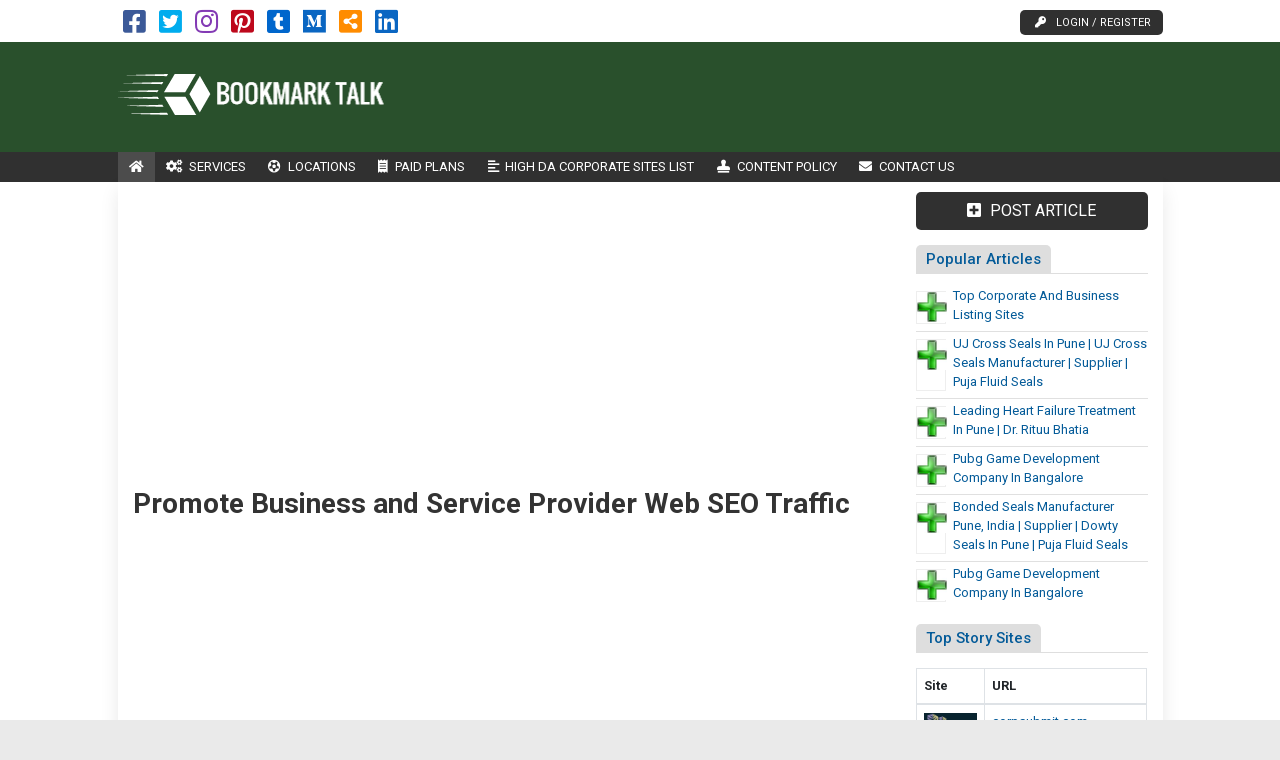

--- FILE ---
content_type: text/html; charset=UTF-8
request_url: https://www.bookmarktalk.com/page/631/
body_size: 13259
content:

<!DOCTYPE html>
<html lang="en-US" class="no-js">
<head>
	<meta charset="UTF-8">
	<meta name="viewport" content="width=device-width, initial-scale=1">
	 <meta name="google-site-verification" content="2A8f86Nn4tiPRsJZLaBkBeuPrU3e7IEArbKvUwazRlo"/> 	<meta property="og:image" content=""/>
	<link rel="profile" href="http://gmpg.org/xfn/11">
	<link rel='shortcut icon' type='image/x-icon' href="https://www.bookmarktalk.com/bookmarktalk.com.ico"/>
	<link rel="apple-touch-icon" href="https://www.bookmarktalk.com/wp-content/themes/submitpro/images/apple-touch-iphone.png"/>
	<link rel="apple-touch-icon" sizes="72x72" href="https://www.bookmarktalk.com/wp-content/themes/submitpro/images/apple-touch-ipad.png"/>
	<link rel="apple-touch-icon" sizes="114x114" href="https://www.bookmarktalk.com/wp-content/themes/submitpro/images/apple-touch-iphone4.png"/>
	<link rel="apple-touch-icon" sizes="144x144" href="https://www.bookmarktalk.com/wp-content/themes/submitpro/images/apple-touch-ipad-retina.png"/>
			<script data-ad-client="ca-pub-5474245964622554" async src="https://pagead2.googlesyndication.com/pagead/js/adsbygoogle.js"></script>
			<title>Promote Information Sharing with Business Companies and Service Providers &#8211; Page 631</title>
<meta name='robots' content='max-image-preview:large' />
<meta property="og:url" content="https://www.bookmarktalk.com/" />
<meta property="og:type" content="article" />
<meta property="og:title" content="Home" />
		<meta property="og:description" content="" />
<meta name="description" content="" />
				<meta property="og:image" content="https://www.bookmarktalk.com/wp-content/uploads/2022/10/logo.png" />
				<link rel="alternate" type="application/rss+xml" title="Promote Information Sharing with Business Companies and Service Providers &raquo; Feed" href="https://www.bookmarktalk.com/feed/" />
<link rel="alternate" type="application/rss+xml" title="Promote Information Sharing with Business Companies and Service Providers &raquo; Comments Feed" href="https://www.bookmarktalk.com/comments/feed/" />
<link rel="alternate" type="application/rss+xml" title="Promote Information Sharing with Business Companies and Service Providers &raquo; Home Comments Feed" href="https://www.bookmarktalk.com/home/feed/" />
<link rel="alternate" title="oEmbed (JSON)" type="application/json+oembed" href="https://www.bookmarktalk.com/submitpro_pr/oembed/1.0/embed?url=https%3A%2F%2Fwww.bookmarktalk.com%2F" />
<link rel="alternate" title="oEmbed (XML)" type="text/xml+oembed" href="https://www.bookmarktalk.com/submitpro_pr/oembed/1.0/embed?url=https%3A%2F%2Fwww.bookmarktalk.com%2F&#038;format=xml" />
<style id='wp-img-auto-sizes-contain-inline-css' type='text/css'>
img:is([sizes=auto i],[sizes^="auto," i]){contain-intrinsic-size:3000px 1500px}
/*# sourceURL=wp-img-auto-sizes-contain-inline-css */
</style>
<style id='wp-emoji-styles-inline-css' type='text/css'>

	img.wp-smiley, img.emoji {
		display: inline !important;
		border: none !important;
		box-shadow: none !important;
		height: 1em !important;
		width: 1em !important;
		margin: 0 0.07em !important;
		vertical-align: -0.1em !important;
		background: none !important;
		padding: 0 !important;
	}
/*# sourceURL=wp-emoji-styles-inline-css */
</style>
<style id='wp-block-library-inline-css' type='text/css'>
:root{--wp-block-synced-color:#7a00df;--wp-block-synced-color--rgb:122,0,223;--wp-bound-block-color:var(--wp-block-synced-color);--wp-editor-canvas-background:#ddd;--wp-admin-theme-color:#007cba;--wp-admin-theme-color--rgb:0,124,186;--wp-admin-theme-color-darker-10:#006ba1;--wp-admin-theme-color-darker-10--rgb:0,107,160.5;--wp-admin-theme-color-darker-20:#005a87;--wp-admin-theme-color-darker-20--rgb:0,90,135;--wp-admin-border-width-focus:2px}@media (min-resolution:192dpi){:root{--wp-admin-border-width-focus:1.5px}}.wp-element-button{cursor:pointer}:root .has-very-light-gray-background-color{background-color:#eee}:root .has-very-dark-gray-background-color{background-color:#313131}:root .has-very-light-gray-color{color:#eee}:root .has-very-dark-gray-color{color:#313131}:root .has-vivid-green-cyan-to-vivid-cyan-blue-gradient-background{background:linear-gradient(135deg,#00d084,#0693e3)}:root .has-purple-crush-gradient-background{background:linear-gradient(135deg,#34e2e4,#4721fb 50%,#ab1dfe)}:root .has-hazy-dawn-gradient-background{background:linear-gradient(135deg,#faaca8,#dad0ec)}:root .has-subdued-olive-gradient-background{background:linear-gradient(135deg,#fafae1,#67a671)}:root .has-atomic-cream-gradient-background{background:linear-gradient(135deg,#fdd79a,#004a59)}:root .has-nightshade-gradient-background{background:linear-gradient(135deg,#330968,#31cdcf)}:root .has-midnight-gradient-background{background:linear-gradient(135deg,#020381,#2874fc)}:root{--wp--preset--font-size--normal:16px;--wp--preset--font-size--huge:42px}.has-regular-font-size{font-size:1em}.has-larger-font-size{font-size:2.625em}.has-normal-font-size{font-size:var(--wp--preset--font-size--normal)}.has-huge-font-size{font-size:var(--wp--preset--font-size--huge)}.has-text-align-center{text-align:center}.has-text-align-left{text-align:left}.has-text-align-right{text-align:right}.has-fit-text{white-space:nowrap!important}#end-resizable-editor-section{display:none}.aligncenter{clear:both}.items-justified-left{justify-content:flex-start}.items-justified-center{justify-content:center}.items-justified-right{justify-content:flex-end}.items-justified-space-between{justify-content:space-between}.screen-reader-text{border:0;clip-path:inset(50%);height:1px;margin:-1px;overflow:hidden;padding:0;position:absolute;width:1px;word-wrap:normal!important}.screen-reader-text:focus{background-color:#ddd;clip-path:none;color:#444;display:block;font-size:1em;height:auto;left:5px;line-height:normal;padding:15px 23px 14px;text-decoration:none;top:5px;width:auto;z-index:100000}html :where(.has-border-color){border-style:solid}html :where([style*=border-top-color]){border-top-style:solid}html :where([style*=border-right-color]){border-right-style:solid}html :where([style*=border-bottom-color]){border-bottom-style:solid}html :where([style*=border-left-color]){border-left-style:solid}html :where([style*=border-width]){border-style:solid}html :where([style*=border-top-width]){border-top-style:solid}html :where([style*=border-right-width]){border-right-style:solid}html :where([style*=border-bottom-width]){border-bottom-style:solid}html :where([style*=border-left-width]){border-left-style:solid}html :where(img[class*=wp-image-]){height:auto;max-width:100%}:where(figure){margin:0 0 1em}html :where(.is-position-sticky){--wp-admin--admin-bar--position-offset:var(--wp-admin--admin-bar--height,0px)}@media screen and (max-width:600px){html :where(.is-position-sticky){--wp-admin--admin-bar--position-offset:0px}}

/*# sourceURL=wp-block-library-inline-css */
</style><style id='global-styles-inline-css' type='text/css'>
:root{--wp--preset--aspect-ratio--square: 1;--wp--preset--aspect-ratio--4-3: 4/3;--wp--preset--aspect-ratio--3-4: 3/4;--wp--preset--aspect-ratio--3-2: 3/2;--wp--preset--aspect-ratio--2-3: 2/3;--wp--preset--aspect-ratio--16-9: 16/9;--wp--preset--aspect-ratio--9-16: 9/16;--wp--preset--color--black: #000000;--wp--preset--color--cyan-bluish-gray: #abb8c3;--wp--preset--color--white: #ffffff;--wp--preset--color--pale-pink: #f78da7;--wp--preset--color--vivid-red: #cf2e2e;--wp--preset--color--luminous-vivid-orange: #ff6900;--wp--preset--color--luminous-vivid-amber: #fcb900;--wp--preset--color--light-green-cyan: #7bdcb5;--wp--preset--color--vivid-green-cyan: #00d084;--wp--preset--color--pale-cyan-blue: #8ed1fc;--wp--preset--color--vivid-cyan-blue: #0693e3;--wp--preset--color--vivid-purple: #9b51e0;--wp--preset--gradient--vivid-cyan-blue-to-vivid-purple: linear-gradient(135deg,rgb(6,147,227) 0%,rgb(155,81,224) 100%);--wp--preset--gradient--light-green-cyan-to-vivid-green-cyan: linear-gradient(135deg,rgb(122,220,180) 0%,rgb(0,208,130) 100%);--wp--preset--gradient--luminous-vivid-amber-to-luminous-vivid-orange: linear-gradient(135deg,rgb(252,185,0) 0%,rgb(255,105,0) 100%);--wp--preset--gradient--luminous-vivid-orange-to-vivid-red: linear-gradient(135deg,rgb(255,105,0) 0%,rgb(207,46,46) 100%);--wp--preset--gradient--very-light-gray-to-cyan-bluish-gray: linear-gradient(135deg,rgb(238,238,238) 0%,rgb(169,184,195) 100%);--wp--preset--gradient--cool-to-warm-spectrum: linear-gradient(135deg,rgb(74,234,220) 0%,rgb(151,120,209) 20%,rgb(207,42,186) 40%,rgb(238,44,130) 60%,rgb(251,105,98) 80%,rgb(254,248,76) 100%);--wp--preset--gradient--blush-light-purple: linear-gradient(135deg,rgb(255,206,236) 0%,rgb(152,150,240) 100%);--wp--preset--gradient--blush-bordeaux: linear-gradient(135deg,rgb(254,205,165) 0%,rgb(254,45,45) 50%,rgb(107,0,62) 100%);--wp--preset--gradient--luminous-dusk: linear-gradient(135deg,rgb(255,203,112) 0%,rgb(199,81,192) 50%,rgb(65,88,208) 100%);--wp--preset--gradient--pale-ocean: linear-gradient(135deg,rgb(255,245,203) 0%,rgb(182,227,212) 50%,rgb(51,167,181) 100%);--wp--preset--gradient--electric-grass: linear-gradient(135deg,rgb(202,248,128) 0%,rgb(113,206,126) 100%);--wp--preset--gradient--midnight: linear-gradient(135deg,rgb(2,3,129) 0%,rgb(40,116,252) 100%);--wp--preset--font-size--small: 13px;--wp--preset--font-size--medium: 20px;--wp--preset--font-size--large: 36px;--wp--preset--font-size--x-large: 42px;--wp--preset--spacing--20: 0.44rem;--wp--preset--spacing--30: 0.67rem;--wp--preset--spacing--40: 1rem;--wp--preset--spacing--50: 1.5rem;--wp--preset--spacing--60: 2.25rem;--wp--preset--spacing--70: 3.38rem;--wp--preset--spacing--80: 5.06rem;--wp--preset--shadow--natural: 6px 6px 9px rgba(0, 0, 0, 0.2);--wp--preset--shadow--deep: 12px 12px 50px rgba(0, 0, 0, 0.4);--wp--preset--shadow--sharp: 6px 6px 0px rgba(0, 0, 0, 0.2);--wp--preset--shadow--outlined: 6px 6px 0px -3px rgb(255, 255, 255), 6px 6px rgb(0, 0, 0);--wp--preset--shadow--crisp: 6px 6px 0px rgb(0, 0, 0);}:where(.is-layout-flex){gap: 0.5em;}:where(.is-layout-grid){gap: 0.5em;}body .is-layout-flex{display: flex;}.is-layout-flex{flex-wrap: wrap;align-items: center;}.is-layout-flex > :is(*, div){margin: 0;}body .is-layout-grid{display: grid;}.is-layout-grid > :is(*, div){margin: 0;}:where(.wp-block-columns.is-layout-flex){gap: 2em;}:where(.wp-block-columns.is-layout-grid){gap: 2em;}:where(.wp-block-post-template.is-layout-flex){gap: 1.25em;}:where(.wp-block-post-template.is-layout-grid){gap: 1.25em;}.has-black-color{color: var(--wp--preset--color--black) !important;}.has-cyan-bluish-gray-color{color: var(--wp--preset--color--cyan-bluish-gray) !important;}.has-white-color{color: var(--wp--preset--color--white) !important;}.has-pale-pink-color{color: var(--wp--preset--color--pale-pink) !important;}.has-vivid-red-color{color: var(--wp--preset--color--vivid-red) !important;}.has-luminous-vivid-orange-color{color: var(--wp--preset--color--luminous-vivid-orange) !important;}.has-luminous-vivid-amber-color{color: var(--wp--preset--color--luminous-vivid-amber) !important;}.has-light-green-cyan-color{color: var(--wp--preset--color--light-green-cyan) !important;}.has-vivid-green-cyan-color{color: var(--wp--preset--color--vivid-green-cyan) !important;}.has-pale-cyan-blue-color{color: var(--wp--preset--color--pale-cyan-blue) !important;}.has-vivid-cyan-blue-color{color: var(--wp--preset--color--vivid-cyan-blue) !important;}.has-vivid-purple-color{color: var(--wp--preset--color--vivid-purple) !important;}.has-black-background-color{background-color: var(--wp--preset--color--black) !important;}.has-cyan-bluish-gray-background-color{background-color: var(--wp--preset--color--cyan-bluish-gray) !important;}.has-white-background-color{background-color: var(--wp--preset--color--white) !important;}.has-pale-pink-background-color{background-color: var(--wp--preset--color--pale-pink) !important;}.has-vivid-red-background-color{background-color: var(--wp--preset--color--vivid-red) !important;}.has-luminous-vivid-orange-background-color{background-color: var(--wp--preset--color--luminous-vivid-orange) !important;}.has-luminous-vivid-amber-background-color{background-color: var(--wp--preset--color--luminous-vivid-amber) !important;}.has-light-green-cyan-background-color{background-color: var(--wp--preset--color--light-green-cyan) !important;}.has-vivid-green-cyan-background-color{background-color: var(--wp--preset--color--vivid-green-cyan) !important;}.has-pale-cyan-blue-background-color{background-color: var(--wp--preset--color--pale-cyan-blue) !important;}.has-vivid-cyan-blue-background-color{background-color: var(--wp--preset--color--vivid-cyan-blue) !important;}.has-vivid-purple-background-color{background-color: var(--wp--preset--color--vivid-purple) !important;}.has-black-border-color{border-color: var(--wp--preset--color--black) !important;}.has-cyan-bluish-gray-border-color{border-color: var(--wp--preset--color--cyan-bluish-gray) !important;}.has-white-border-color{border-color: var(--wp--preset--color--white) !important;}.has-pale-pink-border-color{border-color: var(--wp--preset--color--pale-pink) !important;}.has-vivid-red-border-color{border-color: var(--wp--preset--color--vivid-red) !important;}.has-luminous-vivid-orange-border-color{border-color: var(--wp--preset--color--luminous-vivid-orange) !important;}.has-luminous-vivid-amber-border-color{border-color: var(--wp--preset--color--luminous-vivid-amber) !important;}.has-light-green-cyan-border-color{border-color: var(--wp--preset--color--light-green-cyan) !important;}.has-vivid-green-cyan-border-color{border-color: var(--wp--preset--color--vivid-green-cyan) !important;}.has-pale-cyan-blue-border-color{border-color: var(--wp--preset--color--pale-cyan-blue) !important;}.has-vivid-cyan-blue-border-color{border-color: var(--wp--preset--color--vivid-cyan-blue) !important;}.has-vivid-purple-border-color{border-color: var(--wp--preset--color--vivid-purple) !important;}.has-vivid-cyan-blue-to-vivid-purple-gradient-background{background: var(--wp--preset--gradient--vivid-cyan-blue-to-vivid-purple) !important;}.has-light-green-cyan-to-vivid-green-cyan-gradient-background{background: var(--wp--preset--gradient--light-green-cyan-to-vivid-green-cyan) !important;}.has-luminous-vivid-amber-to-luminous-vivid-orange-gradient-background{background: var(--wp--preset--gradient--luminous-vivid-amber-to-luminous-vivid-orange) !important;}.has-luminous-vivid-orange-to-vivid-red-gradient-background{background: var(--wp--preset--gradient--luminous-vivid-orange-to-vivid-red) !important;}.has-very-light-gray-to-cyan-bluish-gray-gradient-background{background: var(--wp--preset--gradient--very-light-gray-to-cyan-bluish-gray) !important;}.has-cool-to-warm-spectrum-gradient-background{background: var(--wp--preset--gradient--cool-to-warm-spectrum) !important;}.has-blush-light-purple-gradient-background{background: var(--wp--preset--gradient--blush-light-purple) !important;}.has-blush-bordeaux-gradient-background{background: var(--wp--preset--gradient--blush-bordeaux) !important;}.has-luminous-dusk-gradient-background{background: var(--wp--preset--gradient--luminous-dusk) !important;}.has-pale-ocean-gradient-background{background: var(--wp--preset--gradient--pale-ocean) !important;}.has-electric-grass-gradient-background{background: var(--wp--preset--gradient--electric-grass) !important;}.has-midnight-gradient-background{background: var(--wp--preset--gradient--midnight) !important;}.has-small-font-size{font-size: var(--wp--preset--font-size--small) !important;}.has-medium-font-size{font-size: var(--wp--preset--font-size--medium) !important;}.has-large-font-size{font-size: var(--wp--preset--font-size--large) !important;}.has-x-large-font-size{font-size: var(--wp--preset--font-size--x-large) !important;}
/*# sourceURL=global-styles-inline-css */
</style>

<style id='classic-theme-styles-inline-css' type='text/css'>
/*! This file is auto-generated */
.wp-block-button__link{color:#fff;background-color:#32373c;border-radius:9999px;box-shadow:none;text-decoration:none;padding:calc(.667em + 2px) calc(1.333em + 2px);font-size:1.125em}.wp-block-file__button{background:#32373c;color:#fff;text-decoration:none}
/*# sourceURL=/wp-includes/css/classic-themes.min.css */
</style>
<link rel='stylesheet' id='submitpro-stylesheet-css' href='https://www.bookmarktalk.com/wp-content/themes/submitpro/style.css?ver=6.9' type='text/css' media='all' />
<style id='submitpro-stylesheet-inline-css' type='text/css'>
@media( min-width: 992px ) { .adpanel-inner, .adpanel-bg, .widget_actionbutton .actionbtn a, .search-listing button, .register-block > ul > li > a, .cbutton, input[type="submit"], .userblog .blog-box .poststatus, .pagination .nav-links .page-numbers.current, .userblog .blog-box .poststatus, input[type="submit"]:focus {
				background-color: #29502c;
			}.ownavigation, .logopanel-bg, .register-block > ul > li > a, .widget_actionbutton .actionbtn a, .cbutton, .search-listing button, .comment-form input[type="submit"], .footer-section .bottom-footer, .ownavigation ul li > .sub-menu, .ownavigation ul li > .dropdown-menu, .cbutton, input[type="submit"], .register-block > ul > li > a, .register-block .dropdown:hover .dropdown-menu, .btn-outline-secondary, .wpcf7-form input[type="submit"], .blog-box .entry-content .post-category > a:hover, .ftr-menu ul li > .dropdown-menu, .sticky-post, .princing-item .btn, .collect-reward-btn {
				background-color: #303030;
			}.ftr-menu .navbar-nav li a:hover, .ownavigation .navbar-nav > .active > a, .ownavigation .navbar-nav > .active > a:focus, .ownavigation .navbar-nav > .active > a:hover, .ownavigation .navbar-nav li:hover > a, .ownavigation .navbar-nav li a:hover, .register-block .dropdown-menu li a:hover, .register-block > ul > li > a:hover, .widget_actionbutton .actionbtn a:hover, .comment-form input[type="submit"]:hover, input[type="submit"]:hover, input[type="submit"]:hover, .btn-outline-secondary:hover, .wpcf7-form input[type="submit"]:hover, .ftr-menu .navbar-nav li.current-menu-item a, .btn-primary:hover, .btn-primary:not(:disabled):not(.disabled):active, .btn-primary:focus, #next_listing:hover, #prev_listing:hover, .post-category > a:hover, .blog-box .entry-content .post-category > a:hover, .tagcloud a:hover, navbar-toggler-icon:hover, .collect-reward-btn:hover {
				background-color: #4c4c4c;
			}}@media( max-width: 991px ) { body .ownavigation, .adpanel-inner, .userblog .blog-box .poststatus, .pagination .nav-links .page-numbers.current, .footer-section .bottom-footer, .game-tags-a, #next_listing, #prev_listing, .footer-section .navbar-expand-lg .navbar-nav .nav-link:hover {
				background-color: #29502c;
			}.wpcf7-form input[type="submit"], .princing-item .btn, .btn-primary, .game-tags-a, #next_listing, #prev_listing, .blog-box .entry-content .post-category > a:hover, .comment-form input[type="submit"] {
				background-color: #303030;
			}.wpcf7-form input[type="submit"]:hover, .btn-primary:not(:disabled):not(.disabled):active, #next_listing:hover, #prev_listing:hover, .btn-primary:hover, .btn-primary:focus, .comment-form input[type="submit"]:hover, .tagcloud a:hover, .ddl-switch:active, .ddl-switch:hover, .navbar-toggler-icon:hover {
				background-color: #4c4c4c;
			}}
/*# sourceURL=submitpro-stylesheet-inline-css */
</style>
<script type="text/javascript" src="https://www.bookmarktalk.com/wp-includes/js/jquery/jquery.min.js?ver=3.7.1" id="jquery-core-js"></script>
<script type="text/javascript" src="https://www.bookmarktalk.com/wp-includes/js/jquery/jquery-migrate.min.js?ver=3.4.1" id="jquery-migrate-js"></script>
<script type="text/javascript" src="https://www.bookmarktalk.com/wp-content/themes/submitpro/assets/js/tagsinput.js?ver=6.9" id="tagsinput-js"></script>
<script type="text/javascript" id="submitpro-main-js-extra">
/* <![CDATA[ */
var submitproConfig = {"title_min":"30","desc_min":"250","paidplan_check":"0","existurl_check":"0","validurl_check":"0","WPAjaxUrl":"https://www.bookmarktalk.com/wp-admin/admin-ajax.php","pricing_page":"https://www.bookmarktalk.com/paid-plans/"};
//# sourceURL=submitpro-main-js-extra
/* ]]> */
</script>
<script type="text/javascript" src="https://www.bookmarktalk.com/wp-content/themes/submitpro/assets/js/functions.js?ver=6.9" id="submitpro-main-js"></script>
<link rel="https://api.w.org/" href="https://www.bookmarktalk.com/submitpro_pr/" /><link rel="alternate" title="JSON" type="application/json" href="https://www.bookmarktalk.com/submitpro_pr/wp/v2/pages/2" /><link rel="EditURI" type="application/rsd+xml" title="RSD" href="https://www.bookmarktalk.com/xmlrpc.php?rsd" />
<meta name="generator" content="WordPress 6.9" />
<link rel="canonical" href="https://www.bookmarktalk.com/631/" />
<link rel='shortlink' href='https://www.bookmarktalk.com/' />
</head>
<body class="home paged wp-singular page-template-default page page-id-2 paged-631 page-paged-631 wp-theme-submitpro front-page">

			<div class="hstyle2 no-pagewrapper">
			<div class="container-fluid topbar-panel">
				<div class="container p-lg-0">
					<div class="header-top d-flex">
						<div class="mr-auto">
									<ul class="social-icons list-inline d-block">
							<li class="list-inline-item">
											<a class="facebook-color" href="https://www.facebook.com/SocialBookmarkingSEOService" target="_blank" title="Facebook">
							<i class="fab fa-facebook-square"></i>
						</a>
										</li>
								<li class="list-inline-item">
											<a class="twitter-color" href="https://twitter.com/peoplebookmark" target="_blank" title="Twitter">
							<i class="fab fa-twitter-square"></i>
						</a>
										</li>
								<li class="list-inline-item">
											<a class="instagram-color" href="https://www.instagram.com/corplistings" target="_blank" title="Instagram">
							<i class="fab fa-instagram"></i>
						</a>
										</li>
								<li class="list-inline-item">
											<a class="pinterest-color" href="https://www.pinterest.com/businessdirectorysubmission/" target="_blank" title="Pinterest">
							<i class="fab fa-pinterest-square"></i>
						</a>
										</li>
								<li class="list-inline-item">
											<a class="tumblr-color" href="https://socialbookmarkinglists.tumblr.com/" target="_blank" title="Tumblr">
							<i class="fab fa-tumblr-square"></i>
						</a>
										</li>
								<li class="list-inline-item">
											<a class="medium-color" href="https://socialbookmarking.medium.com" target="_blank" title="Medium">
							<i class="fab fa-medium"></i>
						</a>
										</li>
								<li class="list-inline-item">
											<a class="rss-color" href="https://www.bookmarktalk.com/feed" target="_blank" title="RSS Feed">
							<i class="fas fa-share-alt-square"></i>
						</a>
										</li>
								<li class="list-inline-item">
											<a class="linkedin-color" href="https://www.linkedin.com/in/redmondsoft" target="_blank" title="Linked In">
							<i class="fab fa-linkedin"></i>
						</a>
										</li>
						</ul>
								</div>
						<div class="register-block mobile-hide">
									<ul>
							<li>
					<a href="https://www.bookmarktalk.com/post-article/" title="Login / Register">
						<i class="fas fa-key"></i>Login / Register					</a>
				</li>
						</ul>
								</div>
					</div>
				</div>
			</div>
			<div class="row m-0 adpanel-bg">
				<div class="container pl-0 order-1 order-md-0 d-none d-md-block">
					<div class="row">
						<div class="mr-auto logo-panel col-md-3 align-self-center mobile-hide">
							<a class="logo-img" href="https://www.bookmarktalk.com/" title="Promote Information Sharing with Business Companies and Service Providers">
								<img src="https://www.bookmarktalk.com/wp-content/uploads/2022/10/logo.png" alt="bookmarktalk.com logo"/>
							</a>
						</div>
						<div class="adblock col-md-12 col-lg-9">
							<div class="submitpro-ads"><script async src="https://pagead2.googlesyndication.com/pagead/js/adsbygoogle.js"></script>
						<ins class="adsbygoogle display_ad_css top_display_ad_css ml-auto d-flex"
							data-full-width-responsive="true"
							data-ad-client="ca-pub-5474245964622554"
							data-ad-slot="6626782068"></ins>
						<script> (adsbygoogle = window.adsbygoogle || []).push({}); </script></div>						</div>
					</div>
				</div>
			</div>
			<div class="logo-panel-mobile logopanel-bg">
				<div class="container p-lg-0">
					<nav class="navbar navbar-expand-lg ownavigation">
						<a class="logo-img desktop-hide" href="https://www.bookmarktalk.com/" title="Promote Information Sharing with Business Companies and Service Providers">
							<img src="https://www.bookmarktalk.com/wp-content/uploads/2022/10/logo.png" alt="bookmarktalk.com logo"/>
						</a>
						<div class="register-block desktop-hide ml-auto">
									<ul>
							<li>
					<a href="https://www.bookmarktalk.com/post-article/" title="Login / Register">
						<i class="fas fa-key"></i>Login / Register					</a>
				</li>
						</ul>
								</div>
						<button class="navbar-toggler collapsed" type="button" data-toggle="collapse" data-target="#navbar-mnu" aria-controls="navbar-mnu" aria-expanded="false" aria-label="Toggle navigation">
							<span class="navbar-toggler-icon"></span>
						</button>
						<div class="navbar-collapse collapse" id="navbar-mnu">
							<ul id="menu-top-menu" class="navbar-nav ml-0 mr-auto"><li id="menu-item-155" class="notext menu-item menu-item-type-post_type menu-item-object-page menu-item-home current-menu-item page_item page-item-2 current_page_item menu-item-155 has-navicon active"><a href="https://www.bookmarktalk.com/" aria-current="page" class="nav-link"><i class="fa fa-home"></i><span>Home</span></a><li id="menu-item-58" class="menu-item menu-item-type-post_type menu-item-object-page menu-item-58 has-navicon"><a href="https://www.bookmarktalk.com/services/" class="nav-link"><i class="fas fa-cogs"></i><span>Services</span></a><li id="menu-item-59" class="menu-item menu-item-type-post_type menu-item-object-page menu-item-59 has-navicon"><a href="https://www.bookmarktalk.com/locations/" class="nav-link"><i class="fas fa-futbol"></i><span>Locations</span></a><li id="menu-item-61" class="menu-item menu-item-type-post_type menu-item-object-page menu-item-61 has-navicon"><a href="https://www.bookmarktalk.com/paid-plans/" class="nav-link"><i class="fas fa-receipt"></i><span>Paid Plans</span></a><li id="menu-item-62" class="menu-item menu-item-type-post_type menu-item-object-page menu-item-62 has-navicon"><a href="https://www.bookmarktalk.com/high-da-corporate-sites-list/" class="nav-link"><i class="fas fa-align-left"></i><span>High DA Corporate Sites List</span></a><li id="menu-item-77" class="menu-item menu-item-type-post_type menu-item-object-page menu-item-77 has-navicon"><a href="https://www.bookmarktalk.com/content-policy/" class="nav-link"><i class="fas fa-stamp"></i><span>Content Policy</span></a><li id="menu-item-63" class="menu-item menu-item-type-post_type menu-item-object-page menu-item-63 has-navicon"><a href="https://www.bookmarktalk.com/contact-us/" class="nav-link"><i class="fas fa-envelope"></i><span>Contact Us</span></a></ul>						</div>
													<div class="mobile-widget-1">
								<aside id="widget_actionbuttons-3" class="widget widget_actionbutton">			<ul class="action-button m-0">
				<li class="actionbtn"><a href="https://www.bookmarktalk.com/post-article/" title="Post Article"><i class="fas fa-plus-square"></i> Post Article</a></li>			</ul>
			</aside>							</div>
												</nav>
				</div>
			</div>
		<main id="main" class="site-main  page_spacing">

	<div class="container">

		<div class="row">

			<div class="content-area content-left col-sm-12 col-md-8 col-lg-9">

										<div class="menubottom-banner"><div class="submitpro-ads"><script async src="https://pagead2.googlesyndication.com/pagead/js/adsbygoogle.js"></script>
						<ins class="adsbygoogle in_article_ad_css"
							data-ad-layout="in-article"
							style="display:block; text-align:center;"
							data-ad-format="fluid"
							data-ad-client="ca-pub-5474245964622554"
							data-ad-slot="2405331945"></ins>
						<script> (adsbygoogle = window.adsbygoogle || []).push({}); </script></div></div>
											<div class="searchform-desktop d-none d-sm-block">
											</div>
										<h1 class="page-title">
						Promote Business and Service Provider Web SEO Traffic					</h1>
					
<div id="post-2" class="post-2 page type-page status-publish hentry">
	
		<div class="entry-content mb-2">
			<div class="post-listings">

		<div class="row list-view">
					</div>
	</div>
	<div class="mt-3">
		<div class="submitpro-ads"><script async src="https://pagead2.googlesyndication.com/pagead/js/adsbygoogle.js"></script>
						<ins class="adsbygoogle in_article_ad_css"
							style="display:block; text-align:center;"
							data-ad-layout="in-article"
							data-ad-format="fluid"
							data-ad-client="ca-pub-5474245964622554"
							data-ad-slot="2405331945"></ins>
						<script> (adsbygoogle = window.adsbygoogle || []).push({}); </script></div>	</div>

	

	</div><!-- .entry-content -->

	
	
</div><!-- #post-## -->

		</div>

			<div class="widget-area sidebar-area col-sm-12 col-md-4 col-lg-3">
		<div class="sidebar-inner">
			<aside id="widget_actionbuttons-2" class="widget widget_actionbutton">			<ul class="action-button m-0">
				<li class="actionbtn"><a href="https://www.bookmarktalk.com/post-article/" title="Post Article"><i class="fas fa-plus-square"></i> Post Article</a></li>			</ul>
			</aside><aside id="widget_randomposts-2" class="widget widget_latestpost"><h2 class="widget-title"><span>Popular Articles</span></h2>		<ul class="row m-0">
							<li class="col-md-12 p-0">
											<div class="article-img no-webimage">
							<a href="https://www.bookmarktalk.com/top-corporate-and-business-listing-sites/" rel="bookmark">
																	<img class="alignleft" src="https://www.bookmarktalk.com/bookmarktalk.com.jpg" alt="Top Corporate and Business Listing Sites"/>
																</a>
						</div>
											<div class="article-content mr-auto">
						<a title="Top Corporate and Business Listing Sites" href="https://www.bookmarktalk.com/top-corporate-and-business-listing-sites/">Top Corporate and Business Listing Sites</a>
					</div>
				</li>
								<li class="col-md-12 p-0">
											<div class="article-img no-webimage">
							<a href="https://www.bookmarktalk.com/uj-cross-seals-in-pune-uj-cross-seals-manufacturer-supplier-puja-fluid-seals/" rel="bookmark">
																	<img class="alignleft" src="https://www.bookmarktalk.com/bookmarktalk.com.jpg" alt="UJ Cross Seals In Pune | UJ Cross Seals Manufacturer | Supplier | Puja Fluid Seals"/>
																</a>
						</div>
											<div class="article-content mr-auto">
						<a title="UJ Cross Seals In Pune | UJ Cross Seals Manufacturer | Supplier | Puja Fluid Seals" href="https://www.bookmarktalk.com/uj-cross-seals-in-pune-uj-cross-seals-manufacturer-supplier-puja-fluid-seals/">UJ Cross Seals In Pune | UJ Cross Seals Manufacturer | Supplier | Puja Fluid Seals</a>
					</div>
				</li>
								<li class="col-md-12 p-0">
											<div class="article-img no-webimage">
							<a href="https://www.bookmarktalk.com/leading-heart-failure-treatment-in-pune-dr-rituu-bhatia/" rel="bookmark">
																	<img class="alignleft" src="https://www.bookmarktalk.com/bookmarktalk.com.jpg" alt="Leading Heart Failure Treatment in Pune | Dr. Rituu Bhatia"/>
																</a>
						</div>
											<div class="article-content mr-auto">
						<a title="Leading Heart Failure Treatment in Pune | Dr. Rituu Bhatia" href="https://www.bookmarktalk.com/leading-heart-failure-treatment-in-pune-dr-rituu-bhatia/">Leading Heart Failure Treatment in Pune | Dr. Rituu Bhatia</a>
					</div>
				</li>
								<li class="col-md-12 p-0">
											<div class="article-img no-webimage">
							<a href="https://www.bookmarktalk.com/pubg-game-development-company-in-bangalore/" rel="bookmark">
																	<img class="alignleft" src="https://www.bookmarktalk.com/bookmarktalk.com.jpg" alt="pubg Game Development company in Bangalore"/>
																</a>
						</div>
											<div class="article-content mr-auto">
						<a title="pubg Game Development company in Bangalore" href="https://www.bookmarktalk.com/pubg-game-development-company-in-bangalore/">pubg Game Development company in Bangalore</a>
					</div>
				</li>
								<li class="col-md-12 p-0">
											<div class="article-img no-webimage">
							<a href="https://www.bookmarktalk.com/bonded-seals-manufacturer-pune-india-supplier-dowty-seals-in-pune-puja-fluid-seals/" rel="bookmark">
																	<img class="alignleft" src="https://www.bookmarktalk.com/bookmarktalk.com.jpg" alt="Bonded Seals manufacturer Pune, India | Supplier | Dowty Seals In Pune | Puja Fluid Seals"/>
																</a>
						</div>
											<div class="article-content mr-auto">
						<a title="Bonded Seals manufacturer Pune, India | Supplier | Dowty Seals In Pune | Puja Fluid Seals" href="https://www.bookmarktalk.com/bonded-seals-manufacturer-pune-india-supplier-dowty-seals-in-pune-puja-fluid-seals/">Bonded Seals manufacturer Pune, India | Supplier | Dowty Seals In Pune | Puja Fluid Seals</a>
					</div>
				</li>
								<li class="col-md-12 p-0">
											<div class="article-img no-webimage">
							<a href="https://www.bookmarktalk.com/pubg-game-development-company-in-bangalore/" rel="bookmark">
																	<img class="alignleft" src="https://www.bookmarktalk.com/bookmarktalk.com.jpg" alt="pubg Game Development company in Bangalore"/>
																</a>
						</div>
											<div class="article-content mr-auto">
						<a title="pubg Game Development company in Bangalore" href="https://www.bookmarktalk.com/pubg-game-development-company-in-bangalore/">pubg Game Development company in Bangalore</a>
					</div>
				</li>
						</ul>
		</aside><aside id="text-3" class="widget widget_text"><h2 class="widget-title"><span>Top Story Sites</span></h2>			<div class="textwidget">				<table class="partners-table table">
					<thead>
						<tr>
							<th scope="col">Site</th>
							<th scope="col">URL</th>
						</tr>
					</thead>
					<tbody>
												<tr>
							<td>
								<a target="_blank" href="https://www.corpsubmit.com" rel="noopener noreferrer" title="Corporate Bookmarking Service for Website Visitors Traffic">
									<img decoding="async" class="site-logoimg" src="https://www.bookmarktalk.com/wp-content/themes/submitpro/images/logo/corpsubmit.com.png" alt="Corporate Bookmarking Service for Website Visitors Traffic"/>
								</a>
							</td>
							<td>
								<a target="_blank" href="https://www.corpsubmit.com" rel="noopener noreferrer" title="Corporate Bookmarking Service for Website Visitors Traffic">
									corpsubmit.com								</a>
							</td>
						</tr>
												<tr>
							<td>
								<a target="_blank" href="https://www.bookmarkinbox.info" rel="noopener noreferrer" title="Business to Consumer Information Sharing Tool to Improve Brand Value">
									<img decoding="async" class="site-logoimg" src="https://www.bookmarktalk.com/wp-content/themes/submitpro/images/logo/bookmarkinbox.info.png" alt="Business to Consumer Information Sharing Tool to Improve Brand Value"/>
								</a>
							</td>
							<td>
								<a target="_blank" href="https://www.bookmarkinbox.info" rel="noopener noreferrer" title="Business to Consumer Information Sharing Tool to Improve Brand Value">
									bookmarkinbox.info								</a>
							</td>
						</tr>
												<tr>
							<td>
								<a target="_blank" href="https://www.bookmarkcircle.com" rel="noopener noreferrer" title="Popular Web Service to Perform Indexation and Tagging of Your Content">
									<img decoding="async" class="site-logoimg" src="https://www.bookmarktalk.com/wp-content/themes/submitpro/images/logo/bookmarkcircle.com.png" alt="Popular Web Service to Perform Indexation and Tagging of Your Content"/>
								</a>
							</td>
							<td>
								<a target="_blank" href="https://www.bookmarkcircle.com" rel="noopener noreferrer" title="Popular Web Service to Perform Indexation and Tagging of Your Content">
									bookmarkcircle.com								</a>
							</td>
						</tr>
												<tr>
							<td>
								<a target="_blank" href="https://www.bsocialbookmarking.info" rel="noopener noreferrer" title="Most Popular Social Bookmarking Site to Boost SEO Content">
									<img decoding="async" class="site-logoimg" src="https://www.bookmarktalk.com/wp-content/themes/submitpro/images/logo/bsocialbookmarking.info.png" alt="Most Popular Social Bookmarking Site to Boost SEO Content"/>
								</a>
							</td>
							<td>
								<a target="_blank" href="https://www.bsocialbookmarking.info" rel="noopener noreferrer" title="Most Popular Social Bookmarking Site to Boost SEO Content">
									bsocialbookmarking.info								</a>
							</td>
						</tr>
												<tr>
							<td>
								<a target="_blank" href="https://www.a1bookmarks.com" rel="noopener noreferrer" title="Effective Social Tool to Market Your Product and Services">
									<img decoding="async" class="site-logoimg" src="https://www.bookmarktalk.com/wp-content/themes/submitpro/images/logo/a1bookmarks.com.png" alt="Effective Social Tool to Market Your Product and Services"/>
								</a>
							</td>
							<td>
								<a target="_blank" href="https://www.a1bookmarks.com" rel="noopener noreferrer" title="Effective Social Tool to Market Your Product and Services">
									a1bookmarks.com								</a>
							</td>
						</tr>
												<tr>
							<td>
								<a target="_blank" href="https://www.peoplebookmarks.com" rel="noopener noreferrer" title="Popular Social Advertising and Marketing Service for SEO">
									<img decoding="async" class="site-logoimg" src="https://www.bookmarktalk.com/wp-content/themes/submitpro/images/logo/peoplebookmarks.com.png" alt="Popular Social Advertising and Marketing Service for SEO"/>
								</a>
							</td>
							<td>
								<a target="_blank" href="https://www.peoplebookmarks.com" rel="noopener noreferrer" title="Popular Social Advertising and Marketing Service for SEO">
									peoplebookmarks.com								</a>
							</td>
						</tr>
												<tr>
							<td>
								<a target="_blank" href="https://www.ukbookmarks.com" rel="noopener noreferrer" title="Great Way to Share Product Resources and Business Services">
									<img decoding="async" class="site-logoimg" src="https://www.bookmarktalk.com/wp-content/themes/submitpro/images/logo/ukbookmarks.com.png" alt="Great Way to Share Product Resources and Business Services"/>
								</a>
							</td>
							<td>
								<a target="_blank" href="https://www.ukbookmarks.com" rel="noopener noreferrer" title="Great Way to Share Product Resources and Business Services">
									ukbookmarks.com								</a>
							</td>
						</tr>
												<tr>
							<td>
								<a target="_blank" href="https://www.bookmarkgroups.com" rel="noopener noreferrer" title="Submit Story, News, Videos and Images to SEO Web Community">
									<img decoding="async" class="site-logoimg" src="https://www.bookmarktalk.com/wp-content/themes/submitpro/images/logo/bookmarkgroups.com.png" alt="Submit Story, News, Videos and Images to SEO Web Community"/>
								</a>
							</td>
							<td>
								<a target="_blank" href="https://www.bookmarkgroups.com" rel="noopener noreferrer" title="Submit Story, News, Videos and Images to SEO Web Community">
									bookmarkgroups.com								</a>
							</td>
						</tr>
												<tr>
							<td>
								<a target="_blank" href="https://www.premiumbookmarks.com" rel="noopener noreferrer" title="Effective Method to Drive Quality Traffic Towards Your Website and Generate Revenue">
									<img decoding="async" class="site-logoimg" src="https://www.bookmarktalk.com/wp-content/themes/submitpro/images/logo/premiumbookmarks.com.png" alt="Effective Method to Drive Quality Traffic Towards Your Website and Generate Revenue"/>
								</a>
							</td>
							<td>
								<a target="_blank" href="https://www.premiumbookmarks.com" rel="noopener noreferrer" title="Effective Method to Drive Quality Traffic Towards Your Website and Generate Revenue">
									premiumbookmarks.com								</a>
							</td>
						</tr>
												<tr>
							<td>
								<a target="_blank" href="https://www.postbookmarks.com" rel="noopener noreferrer" title="Build Good Quality of Backlinks by Advertising and Marketing of Product Content">
									<img decoding="async" class="site-logoimg" src="https://www.bookmarktalk.com/wp-content/themes/submitpro/images/logo/postbookmarks.com.png" alt="Build Good Quality of Backlinks by Advertising and Marketing of Product Content"/>
								</a>
							</td>
							<td>
								<a target="_blank" href="https://www.postbookmarks.com" rel="noopener noreferrer" title="Build Good Quality of Backlinks by Advertising and Marketing of Product Content">
									postbookmarks.com								</a>
							</td>
						</tr>
											</tbody>
				</table>
				
</div>
		</aside>		</div>
	</div><!-- End Sidebar -->
	
		</div><!-- .row /- -->
		
	</div><!-- .container /- -->

</main><!-- .site-main -->

		<!-- Footer Section -->
		<div class="footer-section pb-0">
							<div class="container">
					<div class="footer-widget">
						<div class="row">
																<div class="col-md-6 widecol">
										<aside id="categories-2" class="widget widget_categories"><h2 class="widget-title"><span>Categories</span></h2>
			<ul>
					<li class="cat-item cat-item-227"><a href="https://www.bookmarktalk.com/category/agriculture-farming/">Agriculture &amp; Farming</a>
</li>
	<li class="cat-item cat-item-226"><a href="https://www.bookmarktalk.com/category/automobile-parts-spares/">Automobile, Parts &amp; Spares</a>
</li>
	<li class="cat-item cat-item-228"><a href="https://www.bookmarktalk.com/category/education-training/">Education &amp; Training</a>
</li>
	<li class="cat-item cat-item-231"><a href="https://www.bookmarktalk.com/category/electrical-electronics/">Electrical &amp; Electronics</a>
</li>
	<li class="cat-item cat-item-11"><a href="https://www.bookmarktalk.com/category/engineering-equipments/">Engineering &amp; Equipments</a>
</li>
	<li class="cat-item cat-item-7"><a href="https://www.bookmarktalk.com/category/finance-investment/">Finance &amp; Investment</a>
</li>
	<li class="cat-item cat-item-20"><a href="https://www.bookmarktalk.com/category/food-beverages/">Food &amp; Beverages</a>
</li>
	<li class="cat-item cat-item-1"><a href="https://www.bookmarktalk.com/category/general/">General</a>
</li>
	<li class="cat-item cat-item-19"><a href="https://www.bookmarktalk.com/category/government-politics/">Government &amp; Politics</a>
</li>
	<li class="cat-item cat-item-8"><a href="https://www.bookmarktalk.com/category/herbal-ayurvedic/">Herbal &amp; Ayurvedic</a>
</li>
	<li class="cat-item cat-item-16"><a href="https://www.bookmarktalk.com/category/jobs-consulting/">Jobs &amp; Consulting</a>
</li>
	<li class="cat-item cat-item-14"><a href="https://www.bookmarktalk.com/category/loan-insurance/">Loan &amp; Insurance</a>
</li>
	<li class="cat-item cat-item-9"><a href="https://www.bookmarktalk.com/category/medical-pharmaceuticals/">Medical &amp; Pharmaceuticals</a>
</li>
	<li class="cat-item cat-item-15"><a href="https://www.bookmarktalk.com/category/mobile-laptops/">Mobile &amp; Laptops</a>
</li>
	<li class="cat-item cat-item-3"><a href="https://www.bookmarktalk.com/category/science-technology/">Science &amp; Technology</a>
</li>
	<li class="cat-item cat-item-5"><a href="https://www.bookmarktalk.com/category/shopping-personal-care/">Shopping &amp; Personal Care</a>
</li>
	<li class="cat-item cat-item-17"><a href="https://www.bookmarktalk.com/category/software-it-solutions/">Software &amp; IT Solutions</a>
</li>
	<li class="cat-item cat-item-10"><a href="https://www.bookmarktalk.com/category/sports-games/">Sports &amp; Games</a>
</li>
	<li class="cat-item cat-item-6"><a href="https://www.bookmarktalk.com/category/travel-tourism/">Travel &amp; Tourism</a>
</li>
			</ul>

			</aside>									</div>
																		<div class="col-md-6">
										<aside id="text-2" class="widget widget_text">			<div class="textwidget"><p>BookmarkTalk.com facilitates as article listing tool to share content with your team. As a marketer, if you find an article about social media strategy, you can tag the content so your social media team can find it.</p>
<p>Plus, if everyone on your team has access to the article listing site, they can regularly check in to find the resources they need. This is helpful for employees to continue developing their career and share things they learn with their colleagues.</p>
</div>
		</aside>									</div>
															</div>
					</div>
				</div><!-- Container /- -->
							<!-- Container -->
			<div class="container mt-4">
				<div class="bottom-footer d-flex">
					<div class="ftr-menu mr-auto">
						<nav class="navbar navbar-expand-lg">
							<button class="navbar-toggler collapsed" type="button" data-toggle="collapse" data-target="#ftr-menu" aria-controls="ftr-menu" aria-expanded="false" aria-label="Toggle navigation">
								<span class="navbar-toggler-icon"></span>
							</button>
							<div class="navbar-collapse collapse" id="ftr-menu">
								<ul id="menu-footer-menu" class="navbar-nav"><li id="menu-item-65" class="menu-item menu-item-type-post_type menu-item-object-page menu-item-65 has-navicon"><a href="https://www.bookmarktalk.com/about-us/" class="nav-link"><i class="fas fa-user"></i><span>About Us</span></a><li id="menu-item-66" class="menu-item menu-item-type-post_type menu-item-object-page menu-item-privacy-policy menu-item-66 has-navicon"><a href="https://www.bookmarktalk.com/privacy-policy/" class="nav-link"><i class="fas fa-shield-alt"></i><span>Privacy Policy</span></a><li id="menu-item-68" class="menu-item menu-item-type-post_type menu-item-object-page menu-item-68 has-navicon"><a href="https://www.bookmarktalk.com/content-policy/" class="nav-link"><i class="fas fa-stamp"></i><span>Content Policy</span></a><li id="menu-item-71" class="menu-item menu-item-type-post_type menu-item-object-page menu-item-71 has-navicon"><a href="https://www.bookmarktalk.com/user-terms/" class="nav-link"><i class="fas fa-tag"></i><span>User Terms</span></a><li id="menu-item-69" class="menu-item menu-item-type-post_type menu-item-object-page menu-item-69 has-navicon"><a href="https://www.bookmarktalk.com/cookie-policy/" class="nav-link"><i class="fas fa-bullhorn"></i><span>Cookie Policy</span></a><li id="menu-item-67" class="menu-item menu-item-type-post_type menu-item-object-page menu-item-67 has-navicon"><a href="https://www.bookmarktalk.com/contact-us/" class="nav-link"><i class="fas fa-envelope"></i><span>Contact Us</span></a></ul>							</div>
						</nav>
					</div>
					<div class="Copyright align-self-center ml-auto">
						<p>Copyright © 2026 BookmarkTalk.com.</p>
					</div>
				</div><!-- Bottom Footer /- -->
			</div><!-- Container /- -->
		</div>
	</div>
	<script type="speculationrules">
{"prefetch":[{"source":"document","where":{"and":[{"href_matches":"/*"},{"not":{"href_matches":["/wp-*.php","/wp-admin/*","/wp-content/uploads/*","/wp-content/*","/wp-content/plugins/*","/wp-content/themes/submitpro/*","/*\\?(.+)"]}},{"not":{"selector_matches":"a[rel~=\"nofollow\"]"}},{"not":{"selector_matches":".no-prefetch, .no-prefetch a"}}]},"eagerness":"conservative"}]}
</script>
<script type="text/javascript" src="https://www.bookmarktalk.com/wp-content/themes/submitpro/assets/js/webfont.js?ver=6.9" id="fontloader_js-js"></script>
<script type="text/javascript" id="fontloader_js-js-after">
/* <![CDATA[ */
WebFont.load({
	google:{
		families: [
			"Roboto:300,400,500,600,700&display=swap"
		]
	}
});
//# sourceURL=fontloader_js-js-after
/* ]]> */
</script>
<script id="wp-emoji-settings" type="application/json">
{"baseUrl":"https://s.w.org/images/core/emoji/17.0.2/72x72/","ext":".png","svgUrl":"https://s.w.org/images/core/emoji/17.0.2/svg/","svgExt":".svg","source":{"concatemoji":"https://www.bookmarktalk.com/wp-includes/js/wp-emoji-release.min.js?ver=6.9"}}
</script>
<script type="module">
/* <![CDATA[ */
/*! This file is auto-generated */
const a=JSON.parse(document.getElementById("wp-emoji-settings").textContent),o=(window._wpemojiSettings=a,"wpEmojiSettingsSupports"),s=["flag","emoji"];function i(e){try{var t={supportTests:e,timestamp:(new Date).valueOf()};sessionStorage.setItem(o,JSON.stringify(t))}catch(e){}}function c(e,t,n){e.clearRect(0,0,e.canvas.width,e.canvas.height),e.fillText(t,0,0);t=new Uint32Array(e.getImageData(0,0,e.canvas.width,e.canvas.height).data);e.clearRect(0,0,e.canvas.width,e.canvas.height),e.fillText(n,0,0);const a=new Uint32Array(e.getImageData(0,0,e.canvas.width,e.canvas.height).data);return t.every((e,t)=>e===a[t])}function p(e,t){e.clearRect(0,0,e.canvas.width,e.canvas.height),e.fillText(t,0,0);var n=e.getImageData(16,16,1,1);for(let e=0;e<n.data.length;e++)if(0!==n.data[e])return!1;return!0}function u(e,t,n,a){switch(t){case"flag":return n(e,"\ud83c\udff3\ufe0f\u200d\u26a7\ufe0f","\ud83c\udff3\ufe0f\u200b\u26a7\ufe0f")?!1:!n(e,"\ud83c\udde8\ud83c\uddf6","\ud83c\udde8\u200b\ud83c\uddf6")&&!n(e,"\ud83c\udff4\udb40\udc67\udb40\udc62\udb40\udc65\udb40\udc6e\udb40\udc67\udb40\udc7f","\ud83c\udff4\u200b\udb40\udc67\u200b\udb40\udc62\u200b\udb40\udc65\u200b\udb40\udc6e\u200b\udb40\udc67\u200b\udb40\udc7f");case"emoji":return!a(e,"\ud83e\u1fac8")}return!1}function f(e,t,n,a){let r;const o=(r="undefined"!=typeof WorkerGlobalScope&&self instanceof WorkerGlobalScope?new OffscreenCanvas(300,150):document.createElement("canvas")).getContext("2d",{willReadFrequently:!0}),s=(o.textBaseline="top",o.font="600 32px Arial",{});return e.forEach(e=>{s[e]=t(o,e,n,a)}),s}function r(e){var t=document.createElement("script");t.src=e,t.defer=!0,document.head.appendChild(t)}a.supports={everything:!0,everythingExceptFlag:!0},new Promise(t=>{let n=function(){try{var e=JSON.parse(sessionStorage.getItem(o));if("object"==typeof e&&"number"==typeof e.timestamp&&(new Date).valueOf()<e.timestamp+604800&&"object"==typeof e.supportTests)return e.supportTests}catch(e){}return null}();if(!n){if("undefined"!=typeof Worker&&"undefined"!=typeof OffscreenCanvas&&"undefined"!=typeof URL&&URL.createObjectURL&&"undefined"!=typeof Blob)try{var e="postMessage("+f.toString()+"("+[JSON.stringify(s),u.toString(),c.toString(),p.toString()].join(",")+"));",a=new Blob([e],{type:"text/javascript"});const r=new Worker(URL.createObjectURL(a),{name:"wpTestEmojiSupports"});return void(r.onmessage=e=>{i(n=e.data),r.terminate(),t(n)})}catch(e){}i(n=f(s,u,c,p))}t(n)}).then(e=>{for(const n in e)a.supports[n]=e[n],a.supports.everything=a.supports.everything&&a.supports[n],"flag"!==n&&(a.supports.everythingExceptFlag=a.supports.everythingExceptFlag&&a.supports[n]);var t;a.supports.everythingExceptFlag=a.supports.everythingExceptFlag&&!a.supports.flag,a.supports.everything||((t=a.source||{}).concatemoji?r(t.concatemoji):t.wpemoji&&t.twemoji&&(r(t.twemoji),r(t.wpemoji)))});
//# sourceURL=https://www.bookmarktalk.com/wp-includes/js/wp-emoji-loader.min.js
/* ]]> */
</script>
</body>
</html>

--- FILE ---
content_type: text/html; charset=utf-8
request_url: https://www.google.com/recaptcha/api2/aframe
body_size: 269
content:
<!DOCTYPE HTML><html><head><meta http-equiv="content-type" content="text/html; charset=UTF-8"></head><body><script nonce="zFBjzDcqDxp1l94S2NNSVw">/** Anti-fraud and anti-abuse applications only. See google.com/recaptcha */ try{var clients={'sodar':'https://pagead2.googlesyndication.com/pagead/sodar?'};window.addEventListener("message",function(a){try{if(a.source===window.parent){var b=JSON.parse(a.data);var c=clients[b['id']];if(c){var d=document.createElement('img');d.src=c+b['params']+'&rc='+(localStorage.getItem("rc::a")?sessionStorage.getItem("rc::b"):"");window.document.body.appendChild(d);sessionStorage.setItem("rc::e",parseInt(sessionStorage.getItem("rc::e")||0)+1);localStorage.setItem("rc::h",'1769621948678');}}}catch(b){}});window.parent.postMessage("_grecaptcha_ready", "*");}catch(b){}</script></body></html>